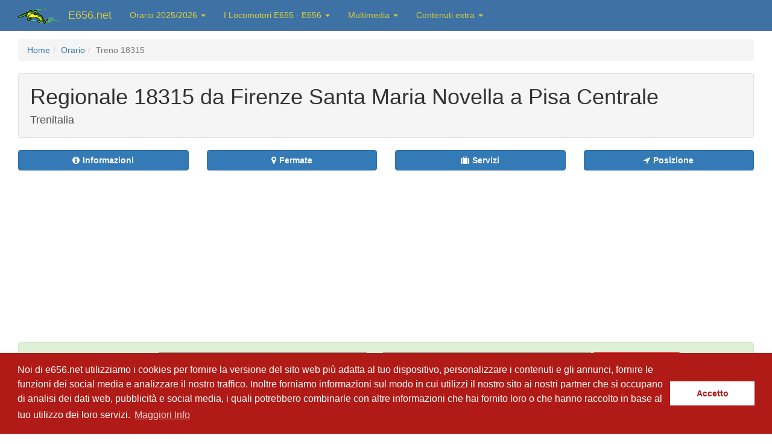

--- FILE ---
content_type: text/html; charset=UTF-8
request_url: https://www.e656.net/orario/treno/18315.html
body_size: 7145
content:
<!DOCTYPE html><html lang="it"><head><meta charset="utf-8"><meta name="viewport" content="width=device-width, initial-scale=1.0"><meta name="description" content="Orario, periodicità, dati di impostazione, elenco fermate per servizio viaggiatori e annunci sonori del treno Regionale 18315 da FIRENZE SANTA MARIA NOVELLA a PISA CENTRALE - www.e656.net"><meta name="google-site-verification" content="8n6uAFanYqWZj7fp-v_7e4mPxBo29_q32Gxy9AuxOKw"/><meta name="author" content="Antonio Scalzo"><link rel="alternate" media="only screen and (max-width: 640px)" href="https://m.e656.net/orario/treno/18315.html" ><title>Orario treno Regionale 18315 di Trenitalia da FIRENZE SANTA MARIA NOVELLA a PISA CENTRALE - www.e656.net</title><link type="text/css" rel="stylesheet" media="all" href="/css/compiled/bs.css?v=a98df" /><link type="text/css" rel="stylesheet" media="all" href="/css/compiled/style.css?v=a98df" /><link rel="shortcut icon" href="/favicon.ico" /><link rel="apple-touch-icon" href="/apple-touch-icon.png"><link rel="apple-touch-icon" sizes="120x120" href="/apple-touch-icon-120x120-precomposed.png"><link rel="canonical" href="https://www.e656.net/orario/treno/18315.html" ><link rel="alternate" media="only screen and (max-width: 640px)" href="https://m.e656.net/orario/treno/18315.html" ><link rel="amphtml" href="https://www.e656.net/amp/orario/treno/18315.html"><script>
            window.addEventListener("load", function(){ window.cookieconsent.initialise({ "palette": { "popup": { "background": "#b01b17" },
            "button": {"background": "#fff", "text": "#b01b17" } },
            "content": {
                "message": "Noi di e656.net utilizziamo i cookies per fornire la versione del sito web più adatta al tuo dispositivo, personalizzare i contenuti e gli annunci, fornire le funzioni dei social media e analizzare il nostro traffico. Inoltre forniamo informazioni sul modo in cui utilizzi il nostro sito ai nostri partner che si occupano di analisi dei dati web, pubblicità e social media, i quali potrebbero combinarle con altre informazioni che hai fornito loro o che hanno raccolto in base al tuo utilizzo dei loro servizi. ",
                "dismiss": "Accetto",
                "link": "Maggiori Info",
                "href": "/cookiepolicy.html"
                }
            })});
        </script><script type="application/ld+json">{"@context":"https://schema.org","@type":"WebPage","@id":"https://www.e656.net/orario/treno/18315.html#webpage","url":"https://www.e656.net/orario/treno/18315.html","isPartOf":{"@id":"https://www.e656.net/#website"},"inLanguage":"it-IT","name":"Orario treno Regionale 18315 di Trenitalia da FIRENZE SANTA MARIA NOVELLA a PISA CENTRALE - www.e656.net","description":"Orario, periodicità, dati di impostazione, elenco fermate per servizio viaggiatori e annunci sonori del treno Regionale 18315 da FIRENZE SANTA MARIA NOVELLA a PISA CENTRALE - www.e656.net"}</script><script type="application/ld+json">{"@context":"https://schema.org","@type":"TrainTrip","@id":"https://www.e656.net/orario/treno/18315.html#traintrip","url":"https://www.e656.net/orario/treno/18315.html","mainEntityOfPage":{"@id":"https://www.e656.net/orario/treno/18315.html#webpage"},"name":"Regionale 18315 Firenze Santa Maria Novella → Pisa Centrale","trainNumber":"18315","provider":{"@type":"Organization","name":"Trenitalia"},"departureStation":{"@type":"TrainStation","name":"Firenze Santa Maria Novella"},"arrivalStation":{"@type":"TrainStation","name":"Pisa Centrale"},"departureTime":"19:38:00","arrivalTime":"20:59:00","departurePlatform":"4","arrivalPlatform":"9","itinerary":{"@type":"ItemList","itemListElement":[{"@type":"ListItem","position":1,"item":{"@type":"TrainStation","name":"Firenze Santa Maria Novella"}},{"@type":"ListItem","position":2,"item":{"@type":"TrainStation","name":"Firenze Rifredi"}},{"@type":"ListItem","position":3,"item":{"@type":"TrainStation","name":"Le Piagge"}},{"@type":"ListItem","position":4,"item":{"@type":"TrainStation","name":"Signa"}},{"@type":"ListItem","position":5,"item":{"@type":"TrainStation","name":"Montelupo Capraia"}},{"@type":"ListItem","position":6,"item":{"@type":"TrainStation","name":"Empoli"}},{"@type":"ListItem","position":7,"item":{"@type":"TrainStation","name":"S.miniato Fucecchio"}},{"@type":"ListItem","position":8,"item":{"@type":"TrainStation","name":"S.romano-montopoli-s.croce"}},{"@type":"ListItem","position":9,"item":{"@type":"TrainStation","name":"Pontedera Casciana Terme"}},{"@type":"ListItem","position":10,"item":{"@type":"TrainStation","name":"Cascina"}},{"@type":"ListItem","position":11,"item":{"@type":"TrainStation","name":"S.frediano A Settimo"}},{"@type":"ListItem","position":12,"item":{"@type":"TrainStation","name":"Navacchio"}},{"@type":"ListItem","position":13,"item":{"@type":"TrainStation","name":"Pisa Centrale"}}]}}</script><script type="application/ld+json" id="breadcrumbs">{"@context":"https://schema.org","@type":"BreadcrumbList","itemListElement":[{"@type":"ListItem","position":1,"name":"Home","item":"https://www.e656.net/"},{"@type":"ListItem","position":2,"name":"Orario","item":"https://www.e656.net/orario/index.html"},{"@type":"ListItem","position":3,"name":"Treno 18315","item":"https://www.e656.net/orario/treno/18315.html"}]}</script></head><body ng-app="mobileApp" ng-controller="mobileController" ng-init="initApp('')"><!-- Wrap all page content here --><div id="wrap"><!-- Fixed navbar --><div class="navbar navbar-default navbar-fixed-top"><div class="container header-container"><div class="navbar-header"><button type="button" class="navbar-toggle" data-toggle="collapse" data-target=".navbar-collapse"><span class="icon-bar"></span><span class="icon-bar"></span><span class="icon-bar"></span></button><div><span class="navbar-brand"><img src="/images/logo-e656-caimano-homepage.png" alt="E656.net" width="68px" height="25px" /></span><a class="navbar-brand" href="/?utm_source=e656_page&utm_medium=link&utm_campaign=menu">E656.net</a></div></div><div class="collapse navbar-collapse"><ul class="nav navbar-nav"><li class="dropdown"><a href="#" class="dropdown-toggle" data-toggle="dropdown">Orario 2025/2026 <b class="caret"></b></a><ul class="dropdown-menu"><li><a href="/orario/acquista-biglietto.html?utm_source=e656_page&utm_medium=link&utm_campaign=menu"><b>Acquista biglietti ferroviari</b></a></li><li><a href="/orario/index.html?utm_source=e656_page&utm_medium=link&utm_campaign=menu">Cerca treno / stazione / collegamenti</a></li><li><a href="/orario/treni/nuovo_trasporto_viaggiatori.html?utm_source=e656_page&utm_medium=link&utm_campaign=menu">Orario treni NTV</a></li><li><a href="/orario/treni/leonardo-express.html?utm_source=e656_page&utm_medium=link&utm_campaign=menu">Leonardo Express</a></li><li><a href="/orario/treni/orobica-line-2024.html?utm_source=e656_page&utm_medium=link&utm_campaign=menu">Orobica Line 2024</a></li><li><a href="/orario/domande-fequenti.html?utm_source=e656_page&utm_medium=link&utm_campaign=menu"><b>Domande Frequenti</b></a></li><li class="divider"></li><li class="dropdown-header">Orari ferrovie regionali e in Concessione</li><li><a href="/orario/ferrovia_circumetnea.html?utm_source=e656_page&utm_medium=link&utm_campaign=menu">Ferrovia Circumetnea</a></li><li><a href="/orario/ferrovie_della_calabria.html?utm_source=e656_page&utm_medium=link&utm_campaign=menu">Ferrovie della Calabria</a></li><li><a href="/orario/arst.html?utm_source=e656_page&utm_medium=link&utm_campaign=menu">ARST</a></li><li><a href="/orario/ferrovia_udine_cividale.html?utm_source=e656_page&utm_medium=link&utm_campaign=menu">Ferrovia Udine-Cividale</a></li><li><a href="/orario/ferrovie_emilia_romagna.html?utm_source=e656_page&utm_medium=link&utm_campaign=menu">Ferrovie Emilia Romagna</a></li><li><a href="/orario/ferrovia_genova_casella.html?utm_source=e656_page&utm_medium=link&utm_campaign=menu">Ferrovia Genova Casella</a></li><li><a href="/orario/trasporto_ferroviario_toscano.html?utm_source=e656_page&utm_medium=link&utm_campaign=menu">Trasporto Ferroviario Toscano</a></li><li><a href="/orario/ferrovie_del_gargano.html?utm_source=e656_page&utm_medium=link&utm_campaign=menu">Ferrovie del Gargano</a></li><li><a href="/orario/trentino_trasporti.html?utm_source=e656_page&utm_medium=link&utm_campaign=menu">Trentino Trasporti</a></li><li><a href="/orario/gruppo_torinese_trasporti.html?utm_source=e656_page&utm_medium=link&utm_campaign=menu">Gruppo Torinese Trasporti</a></li><li><a href="/orario/ferrovia_roma_civitacastellana_viterbo.html?utm_source=e656_page&utm_medium=link&utm_campaign=menu">Ferrovia Roma Civitacastellana Viterbo</a></li><li><a href="/orario/ente_autonomo_volturno.html?utm_source=e656_page&utm_medium=link&utm_campaign=menu">Ente Autonomo Volturno - EAV</a></li><li><a href="/orario/ferrotramviaria.html?utm_source=e656_page&utm_medium=link&utm_campaign=menu">Ferrotramviaria</a></li><li class="divider"></li><li class="dropdown-header">News e curiosit&agrave;</li><li><a href="/aggiornamenti-del-sito.html?utm_source=e656_page&utm_medium=link&utm_campaign=menu">Aggiornamenti del sito</a></li><li><a href="/orario/curiosita.html?utm_source=e656_page&utm_medium=link&utm_campaign=menu">Statistiche e curiosit&agrave; sull'orario</a></li><li><a href="/orario/denominazioni.html?utm_source=e656_page&utm_medium=link&utm_campaign=menu">Elenco treni con denominazione</a></li><li><a href="/orario/stazioni.html?utm_source=e656_page&utm_medium=link&utm_campaign=menu">Elenco stazioni con servizio viaggiatori</a></li></ul></li><li class="dropdown"><a href="#" class="dropdown-toggle" data-toggle="dropdown">I Locomotori E655 - E656 <b class="caret"></b></a><ul class="dropdown-menu"><li><a href="/storia.html?utm_source=e656_page&utm_medium=link&utm_campaign=menu">La storia dei Caimani</a></li><li><a href="/tecnica.html?utm_source=e656_page&utm_medium=link&utm_campaign=menu">Dati tecnici e curiosit&agrave;</a></li><li><a href="/E655.html?utm_source=e656_page&utm_medium=link&utm_campaign=menu">E655: i Caimani da fatica</a></li></ul></li><li class="dropdown"><a href="#" class="dropdown-toggle" data-toggle="dropdown">Multimedia <b class="caret"></b></a><ul class="dropdown-menu"><li class="dropdown-header">Immagini fotografiche</li><li><a href="/foto.html?utm_source=e656_page&utm_medium=link&utm_campaign=menu">Archivio Fotografico E656</a></li><li><a href="/foto/ospiti.html?utm_source=e656_page&utm_medium=link&utm_campaign=menu">Galleria fotografica ospiti</a></li><li><a href="/foto/maurizio_messa.html?utm_source=e656_page&utm_medium=link&utm_campaign=menu">Galleria fotografica di Maurizio Messa</a></li><li class="divider"></li><li class="dropdown-header">Videoteca</li><li><a href="/video.html?utm_source=e656_page&utm_medium=link&utm_campaign=menu">Galleria video</a></li></ul></li><li class="dropdown"><a href="#" class="dropdown-toggle" data-toggle="dropdown">Contenuti extra <b class="caret"></b></a><ul class="dropdown-menu"><li><a href="#">Mailing List Aggiornamenti</a></li><li><a href="#">FOTO: Viaggio al centro della Sicilia</a></li><li><a href="#">FOTO: Viaggio in Italia</a></li><li><a href="/link.php?utm_source=e656_page&utm_medium=link&utm_campaign=menu">Links a siti amici</a></li><li><a href="/ringraziamenti.php?utm_source=e656_page&utm_medium=link&utm_campaign=menu">Ringraziamenti</a></li><li><a href="/normativafoto.php?utm_source=e656_page&utm_medium=link&utm_campaign=menu">Normativa fotografica in ambito ferroviario</a></li><li><a href="/autori.php?utm_source=e656_page&utm_medium=link&utm_campaign=menu">Gli autori (2006)</a></li><li><a href="/cookiepolicy.html?utm_source=e656_page&utm_medium=link&utm_campaign=menu">Normativa privacy</a></li></ul></li></ul></div><!--/.nav-collapse --></div></div><!-- Begin page content --><div class="container"><div class="page-container"><div><nav aria-label="breadcrumb" class="breadcrumb-container"><ol class="breadcrumb"><li class="breadcrumb-item"><a href="https://www.e656.net/">Home</a></li><li class="breadcrumb-item"><a href="https://www.e656.net/orario/index.html">Orario</a></li><li class="breadcrumb-item active" aria-current="page">Treno 18315</li></ol></nav></div><div class="well train-info" ng-init="train.number=18315; trainData = {}; getTrainInfo('OTkwZjI5YWIxYWQyMDk3NDQ0ZGU0ODBmZWY2NjE4OTM')"><h1>Regionale  18315 da Firenze Santa Maria Novella a Pisa Centrale</h1><h4 class="">Trenitalia</h4></div><div class="row"><div class="col-xs-3"><button type="button" class="btn btn-primary btn-block"
                    ng-click="goToTrainSection('info')"><i class="fa fa-info-circle"></i><strong class="ml-1">Informazioni</strong></button></div><div class="col-xs-3"><button type="button" class="btn btn-primary btn-block"
                    ng-click="goToTrainSection('stops')"><i class="fa fa-map-marker"></i><strong class="ml-1">Fermate</strong></button></div><div class="col-xs-3"><button type="button" class="btn btn-primary btn-block"
                    ng-click="goToTrainSection('services')"><i class="fa fa-suitcase"></i><strong class="ml-1">Servizi</strong></button></div><div class="col-xs-3"><button type="button" class="btn btn-primary btn-block" ng-click="goToTrainSection('realtime')"><i class="fa fa-location-arrow"></i><strong class="ml-1">Posizione</strong></button></div></div><div class="collegamenti-banner"><div class="banner728"><script async src="//pagead2.googlesyndication.com/pagead/js/adsbygoogle.js"></script><!-- New_Dettaglio_Treno --><!-- 1 --><!-- New_Dettaglio_treno --><ins class="adsbygoogle"
            style="display:inline-block;width:970px;height:250px"
            data-ad-client="ca-pub-5506000520905688"
            data-ad-slot="6652354917"></ins><script>
            (adsbygoogle = window.adsbygoogle || []).push({});
            </script></div></div><div ng-controller="bookingController" ng-init="initApp(''); searchLocalities = [{&quot;name&quot;:&quot;FIRENZE SANTA MARIA NOVELLA&quot;,&quot;keyurl&quot;:&quot;firenze-santa-maria-novella&quot;,&quot;departureTime&quot;:&quot;19:38&quot;,&quot;arrivalTime&quot;:&quot;19:38&quot;,&quot;binario&quot;:&quot;4&quot;},{&quot;name&quot;:&quot;FIRENZE RIFREDI&quot;,&quot;keyurl&quot;:&quot;firenze-rifredi&quot;,&quot;departureTime&quot;:&quot;19:44&quot;,&quot;arrivalTime&quot;:&quot;19:44&quot;,&quot;binario&quot;:&quot;9&quot;},{&quot;name&quot;:&quot;LE PIAGGE&quot;,&quot;keyurl&quot;:&quot;le-piagge&quot;,&quot;departureTime&quot;:&quot;19:51&quot;,&quot;arrivalTime&quot;:&quot;19:51&quot;,&quot;binario&quot;:&quot;2&quot;},{&quot;name&quot;:&quot;SIGNA&quot;,&quot;keyurl&quot;:&quot;signa&quot;,&quot;departureTime&quot;:&quot;19:57&quot;,&quot;arrivalTime&quot;:&quot;19:57&quot;,&quot;binario&quot;:&quot;2&quot;},{&quot;name&quot;:&quot;MONTELUPO CAPRAIA&quot;,&quot;keyurl&quot;:&quot;montelupo-capraia&quot;,&quot;departureTime&quot;:&quot;20:07&quot;,&quot;arrivalTime&quot;:&quot;20:07&quot;,&quot;binario&quot;:&quot;1&quot;},{&quot;name&quot;:&quot;EMPOLI&quot;,&quot;keyurl&quot;:&quot;empoli&quot;,&quot;departureTime&quot;:&quot;20:13&quot;,&quot;arrivalTime&quot;:&quot;20:13&quot;,&quot;binario&quot;:&quot;2&quot;},{&quot;name&quot;:&quot;S.MINIATO FUCECCHIO&quot;,&quot;keyurl&quot;:&quot;s-miniato-fucecchio&quot;,&quot;departureTime&quot;:&quot;20:20&quot;,&quot;arrivalTime&quot;:&quot;20:20&quot;,&quot;binario&quot;:&quot;1&quot;},{&quot;name&quot;:&quot;S.ROMANO-MONTOPOLI-S.CROCE&quot;,&quot;keyurl&quot;:&quot;s-romano-montopoli-s-croce&quot;,&quot;departureTime&quot;:&quot;20:26&quot;,&quot;arrivalTime&quot;:&quot;20:26&quot;,&quot;binario&quot;:&quot;1&quot;},{&quot;name&quot;:&quot;PONTEDERA CASCIANA TERME&quot;,&quot;keyurl&quot;:&quot;pontedera-casciana-terme&quot;,&quot;departureTime&quot;:&quot;20:35&quot;,&quot;arrivalTime&quot;:&quot;20:35&quot;,&quot;binario&quot;:&quot;3&quot;},{&quot;name&quot;:&quot;CASCINA&quot;,&quot;keyurl&quot;:&quot;cascina&quot;,&quot;departureTime&quot;:&quot;20:42&quot;,&quot;arrivalTime&quot;:&quot;20:42&quot;,&quot;binario&quot;:&quot;2&quot;},{&quot;name&quot;:&quot;S.FREDIANO A SETTIMO&quot;,&quot;keyurl&quot;:&quot;s-frediano-a-settimo&quot;,&quot;departureTime&quot;:&quot;20:46&quot;,&quot;arrivalTime&quot;:&quot;20:46&quot;,&quot;binario&quot;:&quot;2&quot;},{&quot;name&quot;:&quot;NAVACCHIO&quot;,&quot;keyurl&quot;:&quot;navacchio&quot;,&quot;departureTime&quot;:&quot;20:50&quot;,&quot;arrivalTime&quot;:&quot;20:50&quot;,&quot;binario&quot;:&quot;2&quot;},{&quot;name&quot;:&quot;PISA CENTRALE&quot;,&quot;keyurl&quot;:&quot;pisa-centrale&quot;,&quot;departureTime&quot;:&quot;20:59&quot;,&quot;arrivalTime&quot;:&quot;20:59&quot;,&quot;binario&quot;:&quot;9&quot;}]; searchParameters.page='dettaglio-treno'; searchParameters.from ='firenze-santa-maria-novella'; searchParameters.to ='pisa-centrale'; searchParameters.fromOrig ='firenze-santa-maria-novella'; searchParameters.toOrig ='pisa-centrale'; searchParameters.time='19:38'" class="alert alert-success" role="alert" style="font-size: 1.6em"><span>Acquista il biglietto da <span><select class="locality-select buy-ticket-select" ng-model="searchParameters.from" ng-options="item.keyurl as item.name for item in searchLocalities" ng-change="changeTime()"></select></span> a <span><select class="locality-select buy-ticket-select" ng-options="item.keyurl as item.name for item in searchLocalities" ng-model="searchParameters.to"></select></span></span><span><button class="btn btn-danger" ng-click="buyTicket()"><span class="glyphicon glyphicon-shopping-cart" aria-hidden="true"></span><span>Compra Biglietto</span></button></span></div><div class="alert alert-warning" role="alert">Visualizza gli altri collegamenti diretti tra <b><a href="/orario/collegamenti/firenze_santa_maria_novella/pisa_centrale.html" target="_blank">Firenze Santa Maria Novella e Pisa Centrale</a></b></div><section id="info"><div class="row"><div class="col-md-12"><h1 class="travel-train-info">Informazioni sul treno 18315</h1></div><div class="col-md-6 travel-info"><h2>A che ora parte il treno 18315 da Firenze Santa Maria Novella?</h2><p>Il treno 18315 parte alle ore 19:38, generalmente dal binario 4</p></div><div class="col-md-6 travel-info"><h2>A che ora arriva il treno 18315 a Pisa Centrale?</h2><p>Il treno 18315 arriva alle ore 20:59, generalmente al binario 9</p></div><div class="col-md-6 travel-info"><h2>Quanto dura il viaggio da Firenze Santa Maria Novella a Pisa Centrale con il Regionale 18315?</h2><p>La durata prevista del viaggio è di 1 ora e 21 minuti</p></div><div class="col-md-6 travel-info"><h2>E&#039; possibile viaggiare sul treno Regionale 18315 in carrozzina?</h2><p>Il treno 18315 presenta una carrozza attrezzata per il trasporto di passeggeri su sedia a rotelle</p></div><div class="col-md-6 travel-info"><h2>E&#039; possibile trasportare la bici sul treno Regionale 18315?</h2><p>Il treno 18315 effettua servizio di trasporto bici al seguito.</p></div></div></section><div class="row"><div class="col-md-10 col-sm-9"><h3><span class="label label-primary">Giorni di effettuazione</span></h3><table class="table table-bordered table-striped"><tbody><tr ng-repeat="perio in trainData.periodicita"><td ng-bind="perio.p"></td><td ng-bind="perio.v"></td></tr></tbody></table><script async src="https://pagead2.googlesyndication.com/pagead/js/adsbygoogle.js?client=ca-pub-5506000520905688"
                crossorigin="anonymous"></script><!-- Dettaglio Treno Content --><ins class="adsbygoogle"
                style="display:block; text-align:center;"
                data-ad-layout="in-article"
                data-ad-format="fluid"
                data-ad-client="ca-pub-5506000520905688"
                data-ad-slot="1037376385"></ins><script>
                (adsbygoogle = window.adsbygoogle || []).push({});
            </script><section id="stops"><h3><span class="label label-primary">Fermate</span></h3><table class="table table-bordered table-striped"><thead><tr class="info"><td>Stazione</td><td>Arrivo</td><td>Partenza</td><td class="platform">Bin.</td></tr></thead><tbody class="list-table"><tr><td>
                                FIRENZE SANTA MARIA NOVELLA
                                <a href="/orario/stazione/firenze_santa_maria_novella.html" alt="Vedi il quadro orario della stazione di Firenze Santa Maria Novella" target="_blank"><span class="glyphicon glyphicon glyphicon glyphicon-home"></span></a></td><td></td><td>19:38</td><td><span class="label label-primary">4</span></td></tr><tr><td>
                                FIRENZE RIFREDI
                                <a href="/orario/collegamenti/firenze_santa_maria_novella/firenze_rifredi.html" alt="Visualizza altri collegamenti tra le
            stazioni di Firenze Santa Maria Novella e Firenze Rifredi" target="_blank"><span class="glyphicon glyphicon glyphicon-link"></span></a></td><td>19:44</td><td>19:44</td><td><span class="label label-primary">9</span></td></tr><tr><td>
                                LE PIAGGE
                                <a href="/orario/collegamenti/firenze_santa_maria_novella/le_piagge.html" alt="Visualizza altri collegamenti tra le
            stazioni di Firenze Santa Maria Novella e Le Piagge" target="_blank"><span class="glyphicon glyphicon glyphicon-link"></span></a></td><td>19:51</td><td>19:51</td><td><span class="label label-primary">2</span></td></tr><tr><td>
                                SIGNA
                                <a href="/orario/collegamenti/firenze_santa_maria_novella/signa.html" alt="Visualizza altri collegamenti tra le
            stazioni di Firenze Santa Maria Novella e Signa" target="_blank"><span class="glyphicon glyphicon glyphicon-link"></span></a></td><td>19:57</td><td>19:57</td><td><span class="label label-primary">2</span></td></tr><tr><td>
                                MONTELUPO CAPRAIA
                                <a href="/orario/collegamenti/firenze_santa_maria_novella/montelupo_capraia.html" alt="Visualizza altri collegamenti tra le
            stazioni di Firenze Santa Maria Novella e Montelupo Capraia" target="_blank"><span class="glyphicon glyphicon glyphicon-link"></span></a></td><td>20:07</td><td>20:07</td><td><span class="label label-primary">1</span></td></tr><tr><td>
                                EMPOLI
                                <a href="/orario/collegamenti/firenze_santa_maria_novella/empoli.html" alt="Visualizza altri collegamenti tra le
            stazioni di Firenze Santa Maria Novella e Empoli" target="_blank"><span class="glyphicon glyphicon glyphicon-link"></span></a></td><td>20:13</td><td>20:13</td><td><span class="label label-primary">2</span></td></tr><tr><td>
                                S.MINIATO FUCECCHIO
                                <a href="/orario/collegamenti/firenze_santa_maria_novella/s_miniato_fucecchio.html" alt="Visualizza altri collegamenti tra le
            stazioni di Firenze Santa Maria Novella e S.miniato Fucecchio" target="_blank"><span class="glyphicon glyphicon glyphicon-link"></span></a></td><td>20:20</td><td>20:20</td><td><span class="label label-primary">1</span></td></tr><tr><td>
                                S.ROMANO-MONTOPOLI-S.CROCE
                                <a href="/orario/collegamenti/firenze_santa_maria_novella/s_romano_montopoli_s_croce.html" alt="Visualizza altri collegamenti tra le
            stazioni di Firenze Santa Maria Novella e S.romano-montopoli-s.croce" target="_blank"><span class="glyphicon glyphicon glyphicon-link"></span></a></td><td>20:26</td><td>20:26</td><td><span class="label label-primary">1</span></td></tr><tr><td>
                                PONTEDERA CASCIANA TERME
                                <a href="/orario/collegamenti/firenze_santa_maria_novella/pontedera_casciana_terme.html" alt="Visualizza altri collegamenti tra le
            stazioni di Firenze Santa Maria Novella e Pontedera Casciana Terme" target="_blank"><span class="glyphicon glyphicon glyphicon-link"></span></a></td><td>20:35</td><td>20:35</td><td><span class="label label-primary">3</span></td></tr><tr><td>
                                CASCINA
                                <a href="/orario/collegamenti/firenze_santa_maria_novella/cascina.html" alt="Visualizza altri collegamenti tra le
            stazioni di Firenze Santa Maria Novella e Cascina" target="_blank"><span class="glyphicon glyphicon glyphicon-link"></span></a></td><td>20:42</td><td>20:42</td><td><span class="label label-primary">2</span></td></tr><tr><td>
                                S.FREDIANO A SETTIMO
                                <a href="/orario/collegamenti/firenze_santa_maria_novella/s_frediano_a_settimo.html" alt="Visualizza altri collegamenti tra le
            stazioni di Firenze Santa Maria Novella e S.frediano A Settimo" target="_blank"><span class="glyphicon glyphicon glyphicon-link"></span></a></td><td>20:46</td><td>20:46</td><td><span class="label label-primary">2</span></td></tr><tr><td>
                                NAVACCHIO
                                <a href="/orario/collegamenti/firenze_santa_maria_novella/navacchio.html" alt="Visualizza altri collegamenti tra le
            stazioni di Firenze Santa Maria Novella e Navacchio" target="_blank"><span class="glyphicon glyphicon glyphicon-link"></span></a></td><td>20:50</td><td>20:50</td><td><span class="label label-primary">2</span></td></tr><tr><td>
                                PISA CENTRALE
                                <a href="/orario/stazione/pisa_centrale.html" alt="Vedi il quadro orario della stazione di Pisa Centrale" target="_blank"><span class="glyphicon glyphicon glyphicon glyphicon-home"></span></a></td><td>20:59</td><td></td><td><span class="label label-primary">9</span></td></tr></tbody></table></section></div><div class="col-md-2 col-sm-3"><!-- 1 --><script async src="//pagead2.googlesyndication.com/pagead/js/adsbygoogle.js"></script><!-- Dettaglio Treno VERTICALE --><ins class="adsbygoogle"
                style="display:inline-block;width:300px;height:600px"
                data-ad-client="ca-pub-5506000520905688"
                data-ad-slot="3371097714"></ins><script>
                (adsbygoogle = window.adsbygoogle || []).push({});
            </script></div></div><!-- 1 --><div class="collegamenti-banner"><div class="banner728"><script async src="//pagead2.googlesyndication.com/pagead/js/adsbygoogle.js"></script><!-- New_Dettaglio_Treno_Bottom --><ins class="adsbygoogle"
                 style="display:inline-block;width:728px;height:90px"
                 data-ad-client="ca-pub-5506000520905688"
                 data-ad-slot="8129088115"></ins><script>
                (adsbygoogle = window.adsbygoogle || []).push({});
            </script></div></div><section id="services"><h3><span class="label label-primary">Tutti i servizi e altre informazioni utili</span></h3><ul class="list-group"><li class="list-group-item" ng-repeat="info in trainData.extra"><span class="train extra-icon-container icon-{[{ info.icon }]}"><i class="fa fa-{[{ info.icon }]} fa-1x"></i></span>&nbsp;
                        <span ng-bind="info.extra"></span></li></ul></section><section id="realtime"><h3 ng-init="updateTrainRealTime('OTkwZjI5YWIxYWQyMDk3NDQ0ZGU0ODBmZWY2NjE4OTM')"><span class="label label-primary">Posizione in tempo reale</span><button class="btn btn-default ml-2" ng-disabled="train.position.loading" ng-click="updateTrainRealTime('OTkwZjI5YWIxYWQyMDk3NDQ0ZGU0ODBmZWY2NjE4OTM')">Aggiorna</button></h3><div id="train-real-time"><div ng-cloak ng-bind="train.position.row1">&nbsp;</div><div ng-cloak ng-bind="train.position.row2"></div></div></section></div></div><div id="push"></div></div><!-- Google tag (gtag.js) --><script async src="https://www.googletagmanager.com/gtag/js?id=G-XTJB402GGK"></script><script>
    window.dataLayer = window.dataLayer || [];
    function gtag(){dataLayer.push(arguments);}
    gtag('js', new Date());

    gtag('config', 'G-XTJB402GGK');
</script><div id="footer"><div class="container"><span class="footer-text">www.e656.net versione 5.1 | &copy; 2013-2025 Antonio Scalzo - Claudio Mangione</span><!--
    --><span class="footer-text footer-text-separator">|</span><!--
    --><span class="twitter-button"><a href="https://twitter.com/E656netOfficial" class="twitter-follow-button" data-show-count="false">Follow us on Twitter</a><script async src="//platform.twitter.com/widgets.js" charset="utf-8"></script></span><!--
    --></div></div><script type="text/javascript" src="/js/compiled/bs-jq.js?v=a98df"></script><script type="text/javascript" src="/js/compiled/an.js?v=a98df"></script><script type="text/javascript" src="/js/compiled/main.js?v=a98df"></script></body></html>

--- FILE ---
content_type: text/html; charset=utf-8
request_url: https://www.google.com/recaptcha/api2/aframe
body_size: 269
content:
<!DOCTYPE HTML><html><head><meta http-equiv="content-type" content="text/html; charset=UTF-8"></head><body><script nonce="P1xoxJx8QlqnYZHlB03W4w">/** Anti-fraud and anti-abuse applications only. See google.com/recaptcha */ try{var clients={'sodar':'https://pagead2.googlesyndication.com/pagead/sodar?'};window.addEventListener("message",function(a){try{if(a.source===window.parent){var b=JSON.parse(a.data);var c=clients[b['id']];if(c){var d=document.createElement('img');d.src=c+b['params']+'&rc='+(localStorage.getItem("rc::a")?sessionStorage.getItem("rc::b"):"");window.document.body.appendChild(d);sessionStorage.setItem("rc::e",parseInt(sessionStorage.getItem("rc::e")||0)+1);localStorage.setItem("rc::h",'1769186306657');}}}catch(b){}});window.parent.postMessage("_grecaptcha_ready", "*");}catch(b){}</script></body></html>

--- FILE ---
content_type: application/javascript
request_url: https://www.e656.net/js/compiled/main.js?v=a98df
body_size: 12340
content:
var mobileApp=angular.module("mobileApp",["ngCookies","ui.bootstrap"]).config(function($interpolateProvider){$interpolateProvider.startSymbol("{[{").endSymbol("}]}")});mobileApp.directive("focusMe",function($timeout){return{scope:{trigger:"=focusMe"},link:function(scope,element){scope.$watch("trigger",function(value){if(value===true){element[0].focus();scope.trigger=false}})}}});mobileApp.controller("mobileController",["$scope","$http","$cookies","$cookieStore","$window","$filter",function($scope,$http,$cookies,$cookieStore,$window,$filter){$scope.baseUrl=null;$scope.train={position:{loading:false}};$scope.locality={};$scope.initApp=function(baseUrl){$scope.baseUrl=baseUrl};$scope.initTrainSearch=function(){$scope.train={number:"",isValid:null,loading:true}};$scope.validateTrain=function(){$scope.train.loading=true;$http.post($scope.baseUrl+"/ajax-ws-treno.html",{trainNumber:$scope.train.number}).success(function(data,status,headers,config){if(data.result&&data.result.status==1){$scope.train.loading=false;$scope.sendEvent("search",{type:"train",number:$scope.train.number});location.href=data.result.url}else{$scope.train.isValid=false;$scope.train.loading=false}}).error(function(data,status,headers,config){$scope.train.loading=false})},$scope.onTrainChange=function(){$scope.train.isValid=null;$scope.train.loading=false;$scope.train.number=$scope.train.number.replace(/[^\d]/g,"");if($scope.train.number>99999){$scope.train.number=parseInt(($scope.train.number+"").substring(0,5))}};$scope.initLocalitySearch=function(){$scope.locality={name:"",isValid:null,loading:false};$scope.localities=[]};$scope.initLocalityLinkSearch=function(){$scope.localityLinkFrom={name:"",isValid:null,loading:false};$scope.localitiesLink=[];$scope.localitiesLinkResults=[]};$scope.localityTimeout=null;$scope.onLocalityChange=function(){if($scope.locality.name.length<2){$scope.locality.loading=false;$scope.localities=[];return}$scope.locality.loading=true;clearTimeout($scope.localityTimeout);$scope.localityTimeout=setTimeout(function(){$scope.doLocalitySearch($scope.locality.name);clearTimeout($scope.localityTimeout)},300)};$scope.localityLinkTimeout=null;$scope.onLocalityLinkFromChange=function(){if($scope.localityLinkFrom.name.length<2){$scope.localityLinkFrom.loading=false;$scope.localitiesLink=[];return}$scope.localityLinkFrom.loading=true;clearTimeout($scope.localityLinkTimeout);$scope.localityLinkTimeout=setTimeout(function(){$scope.doLocalityLinkSearch($scope.localityLinkFrom.name,"from");clearTimeout($scope.localityLinkTimeout)},300)};$scope.onLocalityLinkToChange=function(){$scope.localitiesLinkTo=[];var search=$.trim($scope.localityLinkTo.name).toLowerCase();if(search.length<1){return}for(var i in $scope.localitiesLinkResults){if($scope.localitiesLinkResults[i].nome.toLowerCase().indexOf(search)>-1){$scope.localitiesLinkTo.push($scope.localitiesLinkResults[i])}}};$scope.selectLocalityLinkUrl=function(locality){$scope.localityLinkTo.name=locality.nome;$scope.localitiesLinkTo=[];$scope.localityLinkUrl=locality.url};$scope.doLocalityLinkSearch=function(localityName,type){if(localityName==""||localityName.length<2){$scope.localityLinkFrom.loading=false;$scope.localitiesLink=[];return}$scope.localityLinkFrom.loading=true;$http.post($scope.baseUrl+"/ajax-ws-stazioni.html",{localityName:localityName}).success(function(data,status,headers,config){$scope.localityLinkFrom.loading=false;$scope.localitiesLink=[];$scope.localitiesLinkResults=[];if(data.results&&data.results.localities&&data.results.localities.length>0){$scope.localityLinkFrom.loading=false;$scope.localityLinkFrom.isValid=true;$scope.localitiesLink=data.results.localities}else{$scope.localityLinkFrom.isValid=false}}).error(function(data,status,headers,config){$scope.localityLinkFrom.loading=false})};$scope.selectLocalityLink=function(loc){$scope.localityLinkFrom.name=loc.nomeAs;$scope.localitiesLink=[];$http.post($scope.baseUrl+"/ajax-ws-collegamenti.html",{localityKeyurl:loc.keyurl}).success(function(data,status,headers,config){$scope.locality.loading=false;$scope.localities=[];if(data.results&&data.results.links&&data.results.links.length>0){$scope.localitiesLink=[];$scope.locality.loading=false;$scope.locality.isValid=true;$scope.localitiesLinkResults=data.results.links;$scope.focusInput=true}else{$scope.locality.isValid=false}}).error(function(data,status,headers,config){$scope.locality.loading=false})};$scope.goToLocality=function(url){var location=url.replace("/orario/stazione","");location=location.replace(".html","");$scope.sendEvent("search",{type:"locality",value:location});$scope.goTo(url)};$scope.goToLink=function(url){var location=url.replace("/orario/collegamenti","");location=location.replace(".html","");$scope.sendEvent("search",{type:"link",value:location});$scope.goTo(url)};$scope.openLink=function(url){var location=url.replace("/orario/collegamenti","");location=location.replace(".html","");$scope.sendEvent("search",{type:"link",value:location});$window.open(url)};$scope.doLocalitySearch=function(localityName){if(localityName==""||localityName.length<2){$scope.locality.loading=false;$scope.localities=[];return}$scope.locality.loading=true;$http.post($scope.baseUrl+"/ajax-ws-stazioni.html",{localityName:localityName}).success(function(data,status,headers,config){$scope.locality.loading=false;$scope.localities=[];if(data.results&&data.results.localities&&data.results.localities.length>0){$scope.locality.loading=false;$scope.locality.isValid=true;$scope.localities=data.results.localities}else{$scope.locality.isValid=false}}).error(function(data,status,headers,config){$scope.locality.loading=false})};$scope.getTrainInfo=function(key){$http.post($scope.baseUrl+"/"+key+"/ajax-ws-traininfo.html",{trainNumber:$scope.train.number}).success(function(data,status,headers,config){if(data.textRow1=="INformazione non disponibile per il treno "+$scope.train.number){$scope.sendEvent("train-info",{number:$scope.train.number+"",status:"ERROR",type:"1"})}else{$scope.trainData=data;$scope.sendEvent("train-info",{number:$scope.train.number+"",status:"OK"})}}).error(function(data,status,headers,config){$scope.sendEvent("train-info",{number:$scope.train.number+"",status:"ERROR",type:"2"})})},$scope.updateTrainRealTime=function(key){$scope.train.position.loading=true;$scope.train.position.row1="Caricamento posizione in corso...";$scope.train.position.row2="";$http.post($scope.baseUrl+"/"+key+"/ajax-ws-realtime.html",{trainNumber:$scope.train.number}).success(function(data,status,headers,config){if(data.textRow1=="INformazione non disponibile per il treno "+$scope.train.number){$scope.sendEvent("train-info-realtime",{number:$scope.train.number+"",status:"ERROR",type:"1"})}else{$scope.sendEvent("train-info-realtime",{number:$scope.train.number+"",status:"OK"})}$scope.train.position.loading=false;$scope.train.position.row1=data.textRow1;if(data.textRow2!=""){$scope.train.position.row2=data.textRow2}else{$scope.train.position.row2=""}}).error(function(data,status,headers,config){$scope.sendEvent("train-info-realtime",{number:$scope.train.number+"",status:"ERROR",type:"2"});$scope.train.position.row1="Informazione non disponibile per il treno "+$scope.train.number;$scope.train.position.row2="";$scope.train.position.loading=false})},$scope.validateContactForm=function(type){if(!$scope.contactForm.$valid||$scope.contactFormSending===true){return}$scope.contactFormSending=true;var data={name:$scope.contactForm.name.$viewValue,email:$scope.contactForm.email.$viewValue,message:$scope.contactForm.message.$viewValue,type:type};$http.post($scope.baseUrl+"/ajax-ws-contatti.html",data).success(function(data,status,headers,config){if(data.sent==true){$scope.messageSent=1}else{$scope.messageSent=2}$scope.contactFormSending=false}).error(function(data,status,headers,config){$scope.messageSent=2;$scope.contactFormSending=false})};$scope.setCookie=function(name,value,expires,path,domain,secure){var today=new Date;today.setTime(today.getTime());expires=expires*1e3*60*60*24;var expires_date=new Date(today.getTime()+expires);document.cookie=name+"="+escape(value)+(expires?";expires="+expires_date.toGMTString():"")+(path?";path="+path:"")+(domain?";domain="+domain:"")+(secure?";secure":"")},$scope.goToMain=function(url){$scope.sendEvent("mobile-site-go-to-main",{url:url});$scope.setCookie("noMobile2","1",1,"/","e656.net");setTimeout(function(){location.href=url},500)},$scope.goTo=function(url){setTimeout(function(){location.href=url},50)};$scope.goToSection=function(elemId){$("html, body").animate({scrollTop:$("#"+elemId).offset().top-50},500);$scope.sendEvent("mobile-site-train-detail-link",{value:elemId})};$scope.goToTrainSection=function(elemId){$("html, body").animate({scrollTop:$("#"+elemId).offset().top-50},500);$scope.sendEvent("train-detail-button",{value:elemId})};$scope.isAudioPlaying=false;$scope.playAnnuncio=function(numtreno,tipo,keyurl,op){var url="/annuncio-";if(tipo=="p"){url+="partenza-"}else if(tipo=="a"){url+="arrivo-"}else{url+="fermata-"}url+="treno-"+numtreno+"-"+keyurl.replace("_","-")+".mp3";var url="https://media.e656.net"+url;if(op=="play"){$scope.sendEvent("annuncio-play",{number:numtreno,keyurl:keyurl});if($scope.isAudioPlaying==true){return}else{$scope.isAudioPlaying=true}var audioElement=document.createElement("audio");audioElement.setAttribute("id","audioelement");audioElement.setAttribute("src",url);audioElement.setAttribute("autoplay","autoplay");$.get();audioElement.addEventListener("load",function(){audioElement.play()});audioElement.addEventListener("ended",function(){$scope.isAudioPlaying=false})}else{url=url+="?dl=1";$scope.sendEvent("annuncio-donwload",{number:numtreno,keyurl:keyurl});window.open(url)}};$scope.setDeviceWidth=function(){var w=screen.width;var h=screen.height;var s=w+"-"+h;$scope.setCookie("scrn",s,1,"/","e656.net")};$scope.today=function(){$scope.dt=new Date};$scope.today();$scope.clear=function(){$scope.dt=null};$scope.inlineOptions={customClass:getDayClass,minDate:new Date,showWeeks:false};$scope.dateOptions={formatYear:"yy",formatMonth:"MM",maxDate:new Date(2024,12,14),minDate:new Date,startingDay:1,showWeeks:false,datePickerMode:"dd-MM-YYYY"};function disabled(data){var date=data.date,mode=data.mode;return mode==="day"&&(date.getDay()===0||date.getDay()===6)}$scope.toggleMin=function(){$scope.inlineOptions.minDate=$scope.inlineOptions.minDate?null:new Date;$scope.dateOptions.minDate=$scope.inlineOptions.minDate};$scope.toggleMin();$scope.open1=function(){$scope.popup1.opened=true};$scope.open2=function(){$scope.popup2.opened=true};$scope.setDate=function(year,month,day){$scope.dt=new Date(year,month,day)};$scope.formats=["dd/MM/yyyy","yyyy/MM/dd","dd.MM.yyyy","shortDate"];$scope.format=$scope.formats[0];$scope.altInputFormats=["M!/d!/yyyy"];$scope.popup1={opened:false};$scope.popup2={opened:false};var tomorrow=new Date;tomorrow.setDate(tomorrow.getDate()+1);var afterTomorrow=new Date;afterTomorrow.setDate(tomorrow.getDate()+1);$scope.events=[{date:tomorrow,status:"full"},{date:afterTomorrow,status:"partially"}];function getDayClass(data){var date=data.date,mode=data.mode;if(mode==="day"){var dayToCheck=new Date(date).setHours(0,0,0,0);for(var i=0;i<$scope.events.length;i++){var currentDay=new Date($scope.events[i].date).setHours(0,0,0,0);if(dayToCheck===currentDay){return $scope.events[i].status}}}return""}$scope.sendEvent=function(name,params){if(typeof gtag!=="undefined"){gtag("event",name,params)}};$scope.doTrainSearchLocalities=function(localityName,type){if(localityName==""||localityName.length<2){$scope.trainSearch.loading[type]=false;$scope.trainSearch.results[type]=[];return}$scope.trainSearch.loading[type]=true;$http.post($scope.baseUrl+"/ajax-ws-stazioni-acquisto.html",{localityName:localityName}).success(function(data,status,headers,config){$scope.trainSearch.loading[type]=false;$scope.trainSearch.results[type]=[];$scope.localitiesLinkResults=[];if(data.results&&data.results.localities&&data.results.localities.length>0){$scope.trainSearch.loading[type]=false;$scope.trainSearch.isValid[type]=true;$scope.trainSearch.results[type]=data.results.localities}else{$scope.trainSearch.isValid[type]=false}}).error(function(data,status,headers,config){$scope.trainSearch.loading[type]=false})};$scope.trainSearch={name:{from:null,to:null},keyurl:{from:null,to:null},loading:{from:null,to:null},results:{from:[],to:[]},isValid:{from:null,to:null},timeout:{from:"null",to:null}};$scope.swapSearchLocalities=function(){var fromN=$scope.trainSearch.name.from;var fromK=$scope.trainSearch.keyurl.from;var toN=$scope.trainSearch.name.to;var toK=$scope.trainSearch.keyurl.to;$scope.trainSearch.name.from=toN;$scope.trainSearch.keyurl.from=toK;$scope.trainSearch.name.to=fromN;$scope.trainSearch.keyurl.to=fromK};$scope.onTrainSearchChange=function(type){if($scope.trainSearch.name[type].length<2){$scope.trainSearch.loading[type]=false;$scope.trainSearch.results[type]=[];return}$scope.trainSearch.loading[type]=true;clearTimeout($scope.trainSearch.timeout[type]);$scope.trainSearch.timeout[type]=setTimeout(function(){$scope.doTrainSearchLocalities($scope.trainSearch.name[type],type);clearTimeout($scope.trainSearch.timeout[type])},300)};$scope.initTrainLinkSearch=function(nameFrom,keyurlFrom,nameTo,keyurlTo,dateFrom,hour){$scope.trainSearch.name.from=nameFrom;$scope.trainSearch.keyurl.from=keyurlFrom;$scope.trainSearch.name.to=nameTo;$scope.trainSearch.keyurl.to=keyurlTo;var parts=dateFrom.split("-");$scope.trainSearch.date=new Date(parts[2],parts[1]-1,parts[0]);$scope.trainSearch.time=hour;$scope.trainSearch.hourRanges=["00:00","01:00","02:00","03:00","04:00","05:00","06:00","07:00","08:00","09:00","10:00","11:00","12:00","13:00","14:00","15:00","16:00","17:00","18:00","19:00","20:00","21:00","22:00","23:00"]};$scope.selectLocalityTrainSearch=function(result,type){$scope.trainSearch.name[type]=result.nomeAs;$scope.trainSearch.keyurl[type]=result.keyurl;$scope.trainSearch.results[type]=[]};$scope.trainLinkSearchEnabled=function(){return $scope.trainSearch.keyurl["from"]!=""&&$scope.trainSearch.keyurl["to"]!=""};$scope.goToTrainLinkSearch=function(trainSearch){var date=trainSearch.date;var formattedDate=$filter("date")(date,"d-M-y");var formattedTime=trainSearch.time;var from=trainSearch.keyurl.from;var to=trainSearch.keyurl.to;var url="/orario/acquista-biglietto/"+from+"/"+to+"/"+formattedDate+"/"+formattedTime+".html";$scope.goTo(url)}}]);
mobileApp.controller("bookingController",["$scope","$http","$cookies","$cookieStore",function($scope,$http,$cookies,$cookieStore){$scope.searchParameters={time:"06:00",from:null,to:null};$scope.searchLocalities=[];$scope.initApp=function(baseUrl){$scope.baseUrl=baseUrl};$scope.buyTicket=function(){if($scope.searchParameters.page=="dettaglio-treno-mobile"||$scope.searchParameters.page=="dettaglio-treno"){if($scope.searchParameters.fromOrig&&$scope.searchParameters.toOrig&&($scope.searchParameters.fromOrig!=$scope.searchParameters.from||$scope.searchParameters.toOrig!=$scope.searchParameters.to)){jsFrontend.sendEvent("buy-ticket-form-edit",{source:this.searchParameters.page,fromOriginal:this.searchParameters.fromOrig,from:this.searchParameters.from,toOriginal:this.searchParameters.toOrig,to:this.searchParameters.to})}else{jsFrontend.sendEvent("buy-ticket-form-edit",{source:this.searchParameters.page,from:this.searchParameters.from,to:this.searchParameters.to})}}else{jsFrontend.sendEvent("buy-ticket-form",{source:this.searchParameters.page,from:this.searchParameters.from,to:this.searchParameters.to})}var day,month,year="";if($scope.searchParameters.date){var datas=$scope.searchParameters.date.split("/");day=datas[0];month=datas[1];year=datas[2]}else{var dateobj=new Date;month=dateobj.getMonth()+1;day=dateobj.getDate();year=dateobj.getFullYear();if(day<10){day="0"+day}if(month<10){month="0"+month}}if(!$scope.searchParameters.time){$scope.searchParameters.time="10:00"}var trackUrl="/orario/acquista-biglietto-redir/"+$scope.searchParameters.from+"/"+$scope.searchParameters.to+"/"+year+"-"+month+"-"+day+"/"+$scope.searchParameters.time+".html";$scope.goTo(trackUrl)};$scope.goTo=function(url){setTimeout(function(){location.href=url},200)},$scope.changeTime=function(){for(var i in $scope.searchLocalities){if($scope.searchLocalities[i].keyurl==$scope.searchParameters.from){$scope.searchParameters.time=$scope.searchLocalities[i].departureTime}}},$scope.loadStops=function(idTreno,codStazione,model){$http.post($scope.baseUrl+"/ajax-ws-fermate.html",{trainNumber:idTreno,locality:codStazione}).success(function(data,status,headers,config){if(data.fermateDa.length==0||data.fermateA.length==0){model[idTreno].oneWay=true;if(data.fermateDa.length==0){model[idTreno].to=data.fermateA[0]["keyurl"];model[idTreno].from=$scope.searchParameters.keyurl}else{model[idTreno].from=data.fermateDa[0]["keyurl"];model[idTreno].to=$scope.searchParameters.keyurl;model[idTreno].direction=false}}else{model[idTreno].oneWay=false;model[idTreno].from=data.fermateDa[0]["keyurl"];model[idTreno].to=data.fermateA[0]["keyurl"]}model[idTreno].fermateDa=data.fermateDa;model[idTreno].fermateA=data.fermateA;model[idTreno].buyTicket=true}).error(function(data,status,headers,config){$scope.train.loading=false})},$scope.buyTrainTicket=function(model){if(model.direction){$scope.searchParameters.from=$scope.searchParameters.keyurl;$scope.searchParameters.to=model["to"];$scope.searchParameters.time=$scope.getDepartureTime(model["fermateA"],model["to"])}else{$scope.searchParameters.from=model["from"];$scope.searchParameters.to=$scope.searchParameters.keyurl;$scope.searchParameters.time=$scope.getDepartureTime(model["fermateDa"],model["from"])}$scope.buyTicket()};$scope.getDepartureTime=function(stops,keyurl){for(var i in stops){if(stops[i]["keyurl"]==keyurl){return stops[i]["departureTime"]}}return"06:00"};$scope.goToBuyTicket=function(date,time){$scope.searchParameters.date=date;$scope.searchParameters.time=time;return $scope.buyTicket()};$scope.goToBuyTicketLeonardoExpress=function(time,type){if(type==0){$scope.searchParameters.from=$scope.searchParameters.roma;$scope.searchParameters.to=$scope.searchParameters.fiumicino}else{$scope.searchParameters.from=$scope.searchParameters.fiumicino;$scope.searchParameters.to=$scope.searchParameters.roma}$scope.searchParameters.time=time;$scope.searchParameters.page="leonardo-express";return $scope.buyTicket()};$scope.initSearchPage=function(from,to,data){$scope.searchParameters.time=null;$scope.searchParameters.from=from;$scope.searchParameters.to=to;$scope.searchParameters.date=null;$scope.searchParameters.page="train-link"}}]);
!function(a){if(!a.hasInitialised){var b={escapeRegExp:function(a){return a.replace(/[\-\[\]\/\{\}\(\)\*\+\?\.\\\^\$\|]/g,"\\$&")},hasClass:function(a,b){var c=" ";return 1===a.nodeType&&(c+a.className+c).replace(/[\n\t]/g,c).indexOf(c+b+c)>=0},addClass:function(a,b){a.className+=" "+b},removeClass:function(a,b){var c=new RegExp("\\b"+this.escapeRegExp(b)+"\\b");a.className=a.className.replace(c,"")},interpolateString:function(a,b){var c=/{{([a-z][a-z0-9\-_]*)}}/gi;return a.replace(c,function(a){return b(arguments[1])||""})},getCookie:function(a){var b="; "+document.cookie,c=b.split("; "+a+"=");return 2!=c.length?void 0:c.pop().split(";").shift()},setCookie:function(a,b,c,d,e){var f=new Date;f.setDate(f.getDate()+(c||365));var g=[a+"="+b,"expires="+f.toUTCString(),"path="+(e||"/")];d&&g.push("domain="+d),document.cookie=g.join(";")},deepExtend:function(a,b){for(var c in b)b.hasOwnProperty(c)&&(c in a&&this.isPlainObject(a[c])&&this.isPlainObject(b[c])?this.deepExtend(a[c],b[c]):a[c]=b[c]);return a},throttle:function(a,b){var c=!1;return function(){c||(a.apply(this,arguments),c=!0,setTimeout(function(){c=!1},b))}},hash:function(a){var c,d,e,b=0;if(0===a.length)return b;for(c=0,e=a.length;c<e;++c)d=a.charCodeAt(c),b=(b<<5)-b+d,b|=0;return b},normaliseHex:function(a){return"#"==a[0]&&(a=a.substr(1)),3==a.length&&(a=a[0]+a[0]+a[1]+a[1]+a[2]+a[2]),a},getContrast:function(a){a=this.normaliseHex(a);var b=parseInt(a.substr(0,2),16),c=parseInt(a.substr(2,2),16),d=parseInt(a.substr(4,2),16),e=(299*b+587*c+114*d)/1e3;return e>=128?"#000":"#fff"},getLuminance:function(a){var b=parseInt(this.normaliseHex(a),16),c=38,d=(b>>16)+c,e=(b>>8&255)+c,f=(255&b)+c,g=(16777216+65536*(d<255?d<1?0:d:255)+256*(e<255?e<1?0:e:255)+(f<255?f<1?0:f:255)).toString(16).slice(1);return"#"+g},isMobile:function(){return/Android|webOS|iPhone|iPad|iPod|BlackBerry|IEMobile|Opera Mini/i.test(navigator.userAgent)},isPlainObject:function(a){return"object"==typeof a&&null!==a&&a.constructor==Object}};a.status={deny:"deny",allow:"allow",dismiss:"dismiss"},a.transitionEnd=function(){var a=document.createElement("div"),b={t:"transitionend",OT:"oTransitionEnd",msT:"MSTransitionEnd",MozT:"transitionend",WebkitT:"webkitTransitionEnd"};for(var c in b)if(b.hasOwnProperty(c)&&"undefined"!=typeof a.style[c+"ransition"])return b[c];return""}(),a.hasTransition=!!a.transitionEnd;var c=Object.keys(a.status).map(b.escapeRegExp);a.customStyles={},a.Popup=function(){function e(){this.initialise.apply(this,arguments)}function f(a){this.openingTimeout=null,b.removeClass(a,"cc-invisible")}function g(b){b.style.display="none",b.removeEventListener(a.transitionEnd,this.afterTransition),this.afterTransition=null}function h(){var b=this.options.onInitialise.bind(this);if(!window.navigator.cookieEnabled)return b(a.status.deny),!0;if(window.CookiesOK||window.navigator.CookiesOK)return b(a.status.allow),!0;var c=Object.keys(a.status),d=this.getStatus(),e=c.indexOf(d)>=0;return e&&b(d),e}function i(){var a=this.options.position.split("-"),b=[];return a.forEach(function(a){b.push("cc-"+a)}),b}function j(){var a=this.options,c="top"==a.position||"bottom"==a.position?"banner":"floating";b.isMobile()&&(c="floating");var d=["cc-"+c,"cc-type-"+a.type,"cc-theme-"+a.theme];a.static&&d.push("cc-static"),d.push.apply(d,i.call(this));n.call(this,this.options.palette);return this.customStyleSelector&&d.push(this.customStyleSelector),d}function k(){var a={},c=this.options;c.showLink||(c.elements.link="",c.elements.messagelink=c.elements.message),Object.keys(c.elements).forEach(function(d){a[d]=b.interpolateString(c.elements[d],function(a){var b=c.content[a];return a&&"string"==typeof b&&b.length?b:""})});var d=c.compliance[c.type];d||(d=c.compliance.info),a.compliance=b.interpolateString(d,function(b){return a[b]});var e=c.layouts[c.layout];return e||(e=c.layouts.basic),b.interpolateString(e,function(b){return a[b]})}function l(c){var d=this.options,e=document.createElement("div"),f=d.container&&1===d.container.nodeType?d.container:document.body;e.innerHTML=c;var g=e.children[0];return g.style.display="none",b.hasClass(g,"cc-window")&&a.hasTransition&&b.addClass(g,"cc-invisible"),this.onButtonClick=m.bind(this),g.addEventListener("click",this.onButtonClick),d.autoAttach&&(f.firstChild?f.insertBefore(g,f.firstChild):f.appendChild(g)),g}function m(d){var e=d.target;if(b.hasClass(e,"cc-btn")){var f=e.className.match(new RegExp("\\bcc-("+c.join("|")+")\\b")),g=f&&f[1]||!1;g&&(this.setStatus(g),this.close(!0))}b.hasClass(e,"cc-close")&&(this.setStatus(a.status.dismiss),this.close(!0)),b.hasClass(e,"cc-revoke")&&this.revokeChoice()}function n(a){var c=b.hash(JSON.stringify(a)),d="cc-color-override-"+c,e=b.isPlainObject(a);return this.customStyleSelector=e?d:null,e&&o(c,a,"."+d),e}function o(c,d,e){if(a.customStyles[c])return void++a.customStyles[c].references;var f={},g=d.popup,h=d.button,i=d.highlight;g&&(g.text=g.text?g.text:b.getContrast(g.background),g.link=g.link?g.link:g.text,f[e+".cc-window"]=["color: "+g.text,"background-color: "+g.background],f[e+".cc-revoke"]=["color: "+g.text,"background-color: "+g.background],f[e+" .cc-link,"+e+" .cc-link:active,"+e+" .cc-link:visited"]=["color: "+g.link],h&&(h.text=h.text?h.text:b.getContrast(h.background),h.border=h.border?h.border:"transparent",f[e+" .cc-btn"]=["color: "+h.text,"border-color: "+h.border,"background-color: "+h.background],"transparent"!=h.background&&(f[e+" .cc-btn:hover, "+e+" .cc-btn:focus"]=["background-color: "+p(h.background)]),i?(i.text=i.text?i.text:b.getContrast(i.background),i.border=i.border?i.border:"transparent",f[e+" .cc-highlight .cc-btn:first-child"]=["color: "+i.text,"border-color: "+i.border,"background-color: "+i.background]):f[e+" .cc-highlight .cc-btn:first-child"]=["color: "+g.text]));var j=document.createElement("style");document.head.appendChild(j),a.customStyles[c]={references:1,element:j.sheet};var k=-1;for(var l in f)f.hasOwnProperty(l)&&j.sheet.insertRule(l+"{"+f[l].join(";")+"}",++k)}function p(a){return a=b.normaliseHex(a),"000000"==a?"#222":b.getLuminance(a)}function q(c){if(b.isPlainObject(c)){var d=b.hash(JSON.stringify(c)),e=a.customStyles[d];if(e&&!--e.references){var f=e.element.ownerNode;f&&f.parentNode&&f.parentNode.removeChild(f),a.customStyles[d]=null}}}function r(a,b){for(var c=0,d=a.length;c<d;++c){var e=a[c];if(e instanceof RegExp&&e.test(b)||"string"==typeof e&&e.length&&e===b)return!0}return!1}function s(){var b=this.setStatus.bind(this),c=this.options.dismissOnTimeout;"number"==typeof c&&c>=0&&(this.dismissTimeout=window.setTimeout(function(){b(a.status.dismiss)},Math.floor(c)));var d=this.options.dismissOnScroll;if("number"==typeof d&&d>=0){var e=function(c){window.pageYOffset>Math.floor(d)&&(b(a.status.dismiss),window.removeEventListener("scroll",e),this.onWindowScroll=null)};this.onWindowScroll=e,window.addEventListener("scroll",e)}}function t(){if("info"!=this.options.type&&(this.options.revokable=!0),b.isMobile()&&(this.options.animateRevokable=!1),this.options.revokable){var a=i.call(this);this.options.animateRevokable&&a.push("cc-animate"),this.customStyleSelector&&a.push(this.customStyleSelector);var c=this.options.revokeBtn.replace("{{classes}}",a.join(" "));this.revokeBtn=l.call(this,c);var d=this.revokeBtn;if(this.options.animateRevokable){var f=b.throttle(function(a){var c=!1,e=20,f=window.innerHeight-20;b.hasClass(d,"cc-top")&&a.clientY<e&&(c=!0),b.hasClass(d,"cc-bottom")&&a.clientY>f&&(c=!0),c?b.hasClass(d,"cc-active")||b.addClass(d,"cc-active"):b.hasClass(d,"cc-active")&&b.removeClass(d,"cc-active")},200);this.onMouseMove=f,window.addEventListener("mousemove",f)}}}var d={enabled:!0,container:null,cookie:{name:"e656cookieConsentStatus",path:"/",domain:"",expiryDays:365},onPopupOpen:function(){},onPopupClose:function(){},onInitialise:function(a){},onStatusChange:function(a,b){},onRevokeChoice:function(){},content:{header:"Cookies used on the website!",message:"This website uses cookies to ensure you get the best experience on our website.",dismiss:"Got it!",allow:"Allow cookies",deny:"Decline",link:"Learn more",href:"http://cookiesandyou.com",close:"&#x274c;"},elements:{header:'<span class="cc-header">{{header}}</span>&nbsp;',message:'<span id="cookieconsent:desc" class="cc-message">{{message}}</span>',messagelink:'<span id="cookieconsent:desc" class="cc-message">{{message}} <a aria-label="learn more about cookies" role=button tabindex="0" class="cc-link" href="{{href}}" target="_blank">{{link}}</a></span>',dismiss:'<a aria-label="dismiss cookie message" role=button tabindex="0" class="cc-btn cc-dismiss">{{dismiss}}</a>',allow:'<a aria-label="allow cookies" role=button tabindex="0"  class="cc-btn cc-allow">{{allow}}</a>',deny:'<a aria-label="deny cookies" role=button tabindex="0" class="cc-btn cc-deny">{{deny}}</a>',link:'<a aria-label="learn more about cookies" role=button tabindex="0" class="cc-link" href="{{href}}" target="_blank">{{link}}</a>',close:'<span aria-label="dismiss cookie message" role=button tabindex="0" class="cc-close">{{close}}</span>'},window:'<div role="dialog" aria-live="polite" aria-label="cookieconsent" aria-describedby="cookieconsent:desc" class="cc-window {{classes}}"><!--googleoff: all-->{{children}}<!--googleon: all--></div>',revokeBtn:'<div class="cc-revoke {{classes}}">Cookie Policy</div>',compliance:{info:'<div class="cc-compliance">{{dismiss}}</div>',"opt-in":'<div class="cc-compliance cc-highlight">{{dismiss}}{{allow}}</div>',"opt-out":'<div class="cc-compliance cc-highlight">{{deny}}{{dismiss}}</div>'},type:"info",layouts:{basic:"{{messagelink}}{{compliance}}","basic-close":"{{messagelink}}{{compliance}}{{close}}","basic-header":"{{header}}{{message}}{{link}}{{compliance}}"},layout:"basic",position:"bottom",theme:"block","static":!1,palette:null,revokable:!1,animateRevokable:!0,showLink:!0,dismissOnScroll:!1,dismissOnTimeout:!1,autoOpen:!0,autoAttach:!0,whitelistPage:[],blacklistPage:[],overrideHTML:null};return e.prototype.initialise=function(a){this.options&&this.destroy(),b.deepExtend(this.options={},d),b.isPlainObject(a)&&b.deepExtend(this.options,a),h.call(this)&&(this.options.enabled=!1),r(this.options.blacklistPage,location.pathname)&&(this.options.enabled=!1),r(this.options.whitelistPage,location.pathname)&&(this.options.enabled=!0);var c=this.options.window.replace("{{classes}}",j.call(this).join(" ")).replace("{{children}}",k.call(this)),e=this.options.overrideHTML;if("string"==typeof e&&e.length&&(c=e),this.options.static){var f=l.call(this,'<div class="cc-grower">'+c+"</div>");f.style.display="",this.element=f.firstChild,this.element.style.display="none",b.addClass(this.element,"cc-invisible")}else this.element=l.call(this,c);s.call(this),t.call(this),this.options.autoOpen&&this.autoOpen()},e.prototype.destroy=function(){this.onButtonClick&&this.element&&(this.element.removeEventListener("click",this.onButtonClick),this.onButtonClick=null),this.dismissTimeout&&(clearTimeout(this.dismissTimeout),this.dismissTimeout=null),this.onWindowScroll&&(window.removeEventListener("scroll",this.onWindowScroll),this.onWindowScroll=null),this.onMouseMove&&(window.removeEventListener("mousemove",this.onMouseMove),this.onMouseMove=null),this.element&&this.element.parentNode&&this.element.parentNode.removeChild(this.element),this.element=null,this.revokeBtn&&this.revokeBtn.parentNode&&this.revokeBtn.parentNode.removeChild(this.revokeBtn),this.revokeBtn=null,q(this.options.palette),this.options=null},e.prototype.open=function(b){if(this.element)return this.isOpen()||(a.hasTransition?this.fadeIn():this.element.style.display="",this.options.revokable&&this.toggleRevokeButton(),this.options.onPopupOpen.call(this)),this},e.prototype.close=function(b){if(this.element)return this.isOpen()&&(a.hasTransition?this.fadeOut():this.element.style.display="none",b&&this.options.revokable&&this.toggleRevokeButton(!0),this.options.onPopupClose.call(this)),location.reload(!0),this},e.prototype.fadeIn=function(){var c=this.element;if(a.hasTransition&&c&&(this.afterTransition&&g.call(this,c),b.hasClass(c,"cc-invisible"))){if(c.style.display="",this.options.static){var d=this.element.clientHeight;this.element.parentNode.style.maxHeight=d+"px"}var e=20;this.openingTimeout=setTimeout(f.bind(this,c),e)}},e.prototype.fadeOut=function(){var c=this.element;a.hasTransition&&c&&(this.openingTimeout&&(clearTimeout(this.openingTimeout),f.bind(this,c)),b.hasClass(c,"cc-invisible")||(this.options.static&&(this.element.parentNode.style.maxHeight=""),this.afterTransition=g.bind(this,c),c.addEventListener(a.transitionEnd,this.afterTransition),b.addClass(c,"cc-invisible")))},e.prototype.isOpen=function(){return this.element&&""==this.element.style.display&&(!a.hasTransition||!b.hasClass(this.element,"cc-invisible"))},e.prototype.toggleRevokeButton=function(a){this.revokeBtn&&(this.revokeBtn.style.display=a?"":"none")},e.prototype.revokeChoice=function(a){this.options.enabled=!0,this.clearStatus(),this.options.onRevokeChoice.call(this),a||this.autoOpen()},e.prototype.hasAnswered=function(b){return Object.keys(a.status).indexOf(this.getStatus())>=0},e.prototype.hasConsented=function(b){var c=this.getStatus();return c==a.status.allow||c==a.status.dismiss},e.prototype.autoOpen=function(a){!this.hasAnswered()&&this.options.enabled&&this.open()},e.prototype.setStatus=function(c){var d=this.options.cookie,e=b.getCookie(d.name),f=Object.keys(a.status).indexOf(e)>=0;Object.keys(a.status).indexOf(c)>=0?(b.setCookie(d.name,c,d.expiryDays,d.domain,d.path),this.options.onStatusChange.call(this,c,f)):this.clearStatus()},e.prototype.getStatus=function(){return b.getCookie(this.options.cookie.name)},e.prototype.clearStatus=function(){var a=this.options.cookie;b.setCookie(a.name,"",-1,a.domain,a.path)},e}(),a.Location=function(){function c(c){b.deepExtend(this.options={},a),b.isPlainObject(c)&&b.deepExtend(this.options,c),this.currentServiceIndex=-1}function d(a,b,c){var d,e=document.createElement("script");e.type="text/"+(a.type||"javascript"),e.src=a.src||a,e.async=!1,e.onreadystatechange=e.onload=function(){var a=e.readyState;clearTimeout(d),b.done||a&&!/loaded|complete/.test(a)||(b.done=!0,b(),e.onreadystatechange=e.onload=null)},document.body.appendChild(e),d=setTimeout(function(){b.done=!0,b(),e.onreadystatechange=e.onload=null},c)}function e(a,b,c,d,e){var f=new(window.XMLHttpRequest||window.ActiveXObject)("MSXML2.XMLHTTP.3.0");if(f.open(d?"POST":"GET",a,1),f.setRequestHeader("X-Requested-With","XMLHttpRequest"),f.setRequestHeader("Content-type","application/x-www-form-urlencoded"),Array.isArray(e))for(var g=0,h=e.length;g<h;++g){var i=e[g].split(":",2);f.setRequestHeader(i[0].replace(/^\s+|\s+$/g,""),i[1].replace(/^\s+|\s+$/g,""))}"function"==typeof b&&(f.onreadystatechange=function(){f.readyState>3&&b(f)}),f.send(d)}function f(a){return new Error("Error ["+(a.code||"UNKNOWN")+"]: "+a.error)}var a={timeout:5e3,services:["freegeoip","ipinfo","maxmind"],serviceDefinitions:{freegeoip:function(){return{url:"//freegeoip.net/json/?callback={callback}",isScript:!0,callback:function(a,b){try{var c=JSON.parse(b);return c.error?f(c):{code:c.country_code}}catch(a){return f({error:"Invalid response ("+a+")"})}}}},ipinfo:function(){return{url:"//ipinfo.io",headers:["Accept: application/json"],callback:function(a,b){try{var c=JSON.parse(b);return c.error?f(c):{code:c.country}}catch(a){return f({error:"Invalid response ("+a+")"})}}}},ipinfodb:function(a){return{url:"//api.ipinfodb.com/v3/ip-country/?key={api_key}&format=json&callback={callback}",isScript:!0,callback:function(a,b){try{var c=JSON.parse(b);return"ERROR"==c.statusCode?f({error:c.statusMessage}):{code:c.countryCode}}catch(a){return f({error:"Invalid response ("+a+")"})}}}},maxmind:function(){return{url:"//js.maxmind.com/js/apis/geoip2/v2.1/geoip2.js",isScript:!0,callback:function(a){return window.geoip2?void geoip2.country(function(b){try{a({code:b.country.iso_code})}catch(b){a(f(b))}},function(b){a(f(b))}):void a(new Error("Unexpected response format. The downloaded script should have exported `geoip2` to the global scope"))}}}}};return c.prototype.getNextService=function(){var a;do a=this.getServiceByIdx(++this.currentServiceIndex);while(this.currentServiceIndex<this.options.services.length&&!a);return a},c.prototype.getServiceByIdx=function(a){var c=this.options.services[a];if("function"==typeof c){var d=c();return d.name&&b.deepExtend(d,this.options.serviceDefinitions[d.name](d)),d}return"string"==typeof c?this.options.serviceDefinitions[c]():b.isPlainObject(c)?this.options.serviceDefinitions[c.name](c):null},c.prototype.locate=function(a,b){var c=this.getNextService();return c?(this.callbackComplete=a,this.callbackError=b,void this.runService(c,this.runNextServiceOnError.bind(this))):void b(new Error("No services to run"))},c.prototype.setupUrl=function(a){var b=this.getCurrentServiceOpts();return a.url.replace(/\{(.*?)\}/g,function(c,d){if("callback"===d){var e="callback"+Date.now();return window[e]=function(b){a.__JSONP_DATA=JSON.stringify(b)},e}if(d in b.interpolateUrl)return b.interpolateUrl[d]})},c.prototype.runService=function(a,b){var c=this;if(a&&a.url&&a.callback){var f=a.isScript?d:e,g=this.setupUrl(a);f(g,function(d){var e=d?d.responseText:"";a.__JSONP_DATA&&(e=a.__JSONP_DATA,delete a.__JSONP_DATA),c.runServiceCallback.call(c,b,a,e)},this.options.timeout,a.data,a.headers)}},c.prototype.runServiceCallback=function(a,b,c){var d=this,e=function(b){f||d.onServiceResult.call(d,a,b)},f=b.callback(e,c);f&&this.onServiceResult.call(this,a,f)},c.prototype.onServiceResult=function(a,b){b instanceof Error||b&&b.error?a.call(this,b,null):a.call(this,null,b)},c.prototype.runNextServiceOnError=function(a,b){if(a){this.logError(a);var c=this.getNextService();c?this.runService(c,this.runNextServiceOnError.bind(this)):this.completeService.call(this,this.callbackError,new Error("All services failed"))}else this.completeService.call(this,this.callbackComplete,b)},c.prototype.getCurrentServiceOpts=function(){var a=this.options.services[this.currentServiceIndex];return"string"==typeof a?{name:a}:"function"==typeof a?a():b.isPlainObject(a)?a:{}},c.prototype.completeService=function(a,b){this.currentServiceIndex=-1,a&&a(b)},c.prototype.logError=function(a){var b=this.currentServiceIndex,c=this.getServiceByIdx(b);console.error("The service["+b+"] ("+c.url+") responded with the following error",a)},c}(),a.Law=function(){function c(a){this.initialise.apply(this,arguments)}var a={regionalLaw:!0,hasLaw:["AT","BE","BG","HR","CZ","CY","DK","EE","FI","FR","DE","EL","HU","IE","IT","LV","LT","LU","MT","NL","PL","PT","SK","SI","ES","SE","GB","UK"],revokable:["HR","CY","DK","EE","FR","DE","LV","LT","NL","PT","ES"],explicitAction:["HR","IT","ES"]};return c.prototype.initialise=function(c){b.deepExtend(this.options={},a),b.isPlainObject(c)&&b.deepExtend(this.options,c)},c.prototype.get=function(a){var b=this.options;return{hasLaw:b.hasLaw.indexOf(a)>=0,revokable:b.revokable.indexOf(a)>=0,explicitAction:b.explicitAction.indexOf(a)>=0}},c.prototype.applyLaw=function(a,b){var c=this.get(b);return c.hasLaw||(a.enabled=!1),this.options.regionalLaw&&(c.revokable&&(a.revokable=!0),c.explicitAction&&(a.dismissOnScroll=!1,a.dismissOnTimeout=!1)),a},c}(),a.initialise=function(b,c,d){var e=new a.Law(b.law);c||(c=function(){}),d||(d=function(){}),a.getCountryCode(b,function(d){delete b.law,delete b.location,d.code&&(b=e.applyLaw(b,d.code)),c(new a.Popup(b))},function(c){delete b.law,delete b.location,d(c,new a.Popup(b))})},a.getCountryCode=function(b,c,d){if(b.law&&b.law.countryCode)return void c({code:b.law.countryCode});if(b.location){var e=new a.Location(b.location);return void e.locate(function(a){c(a||{})},d)}c({})},a.utils=b,a.hasInitialised=!0,window.cookieconsent=a}}(window.cookieconsent||{});